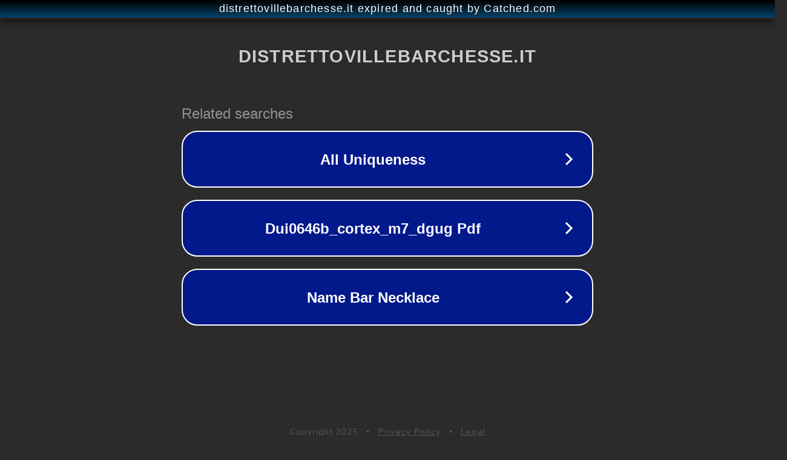

--- FILE ---
content_type: text/html; charset=utf-8
request_url: https://distrettovillebarchesse.it/prodotti/divano-mono/
body_size: 1106
content:
<!doctype html>
<html data-adblockkey="MFwwDQYJKoZIhvcNAQEBBQADSwAwSAJBANDrp2lz7AOmADaN8tA50LsWcjLFyQFcb/P2Txc58oYOeILb3vBw7J6f4pamkAQVSQuqYsKx3YzdUHCvbVZvFUsCAwEAAQ==_Wj4cHGnuEGJsn6VV/N9EDS0jGb6REM19rQbTx+LOYORF1zYE1Iw1/bsEllOBTa1V9fW/grg0FccbHDj53aBMhA==" lang="en" style="background: #2B2B2B;">
<head>
    <meta charset="utf-8">
    <meta name="viewport" content="width=device-width, initial-scale=1">
    <link rel="icon" href="[data-uri]">
    <link rel="preconnect" href="https://www.google.com" crossorigin>
</head>
<body>
<div id="target" style="opacity: 0"></div>
<script>window.park = "[base64]";</script>
<script src="/beHalAwMw.js"></script>
</body>
</html>
